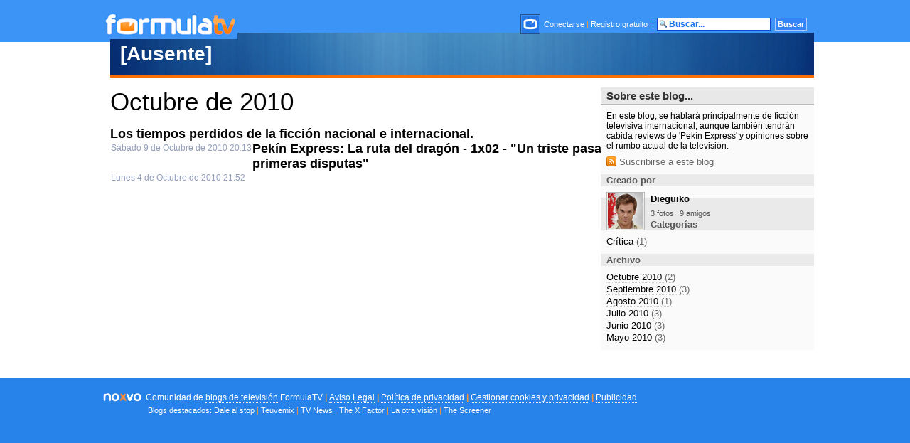

--- FILE ---
content_type: text/html; charset=UTF-8
request_url: https://blogs.formulatv.com/dmk_92/mes/2010-10/
body_size: 3083
content:
<!DOCTYPE html>
<html lang="es">
<head>
<title>Octubre de 2010 en [Ausente]</title>
<meta charset="utf-8">
<meta name="viewport" content="width=device-width, initial-scale=1.0, maximum-scale=1.0, user-scalable=no" />
<meta name="keywords" content="formulatv, televisión, tv, audiencias, programación tv, noticias, zapping, artículos, rtve, telecinco, antena 3, gran hermano" />
<meta name="description" content="Todos los artículos y las entradas publicados durante el mes de Octubre de 2010 en el blog de FormulaTV de [Ausente]" />
<meta property="fb:" content="fb_id" />
<meta property="og:site_name" content="FormulaTV"/>
<meta name="theme-color" content="#ffffff">
<link href="https://blogs.formulatv.com/dmk_92/mes/2010-10/" rel="canonical">
<link rel="alternate" type="application/rss+xml" title="RSS" href="https://www.formulatv.com/rss/dmk_92.xml" />
<link rel="shortcut icon" href="https://www.formulatv.com/favicon.ico" type="image/x-icon">
<link rel="icon" href="https://www.formulatv.com/favicon.ico" type="image/x-icon">
<link rel="apple-touch-icon" sizes="180x180" href="https://www.formulatv.com/apple-touch-icon.png">
<link rel="icon" type="image/png" href="https://www.formulatv.com/favicon-32x32.png" sizes="32x32">
<link rel="icon" type="image/png" href="https://www.formulatv.com/favicon-16x16.png" sizes="16x16">
<link rel="mask-icon" href="https://www.formulatv.com/safari-pinned-tab.svg" color="#3c94f7">

<!-- Google Tag Manager -->
<script>(function(w,d,s,l,i){w[l]=w[l]||[];w[l].push({'gtm.start':
new Date().getTime(),event:'gtm.js'});var f=d.getElementsByTagName(s)[0],
j=d.createElement(s),dl=l!='dataLayer'?'&l='+l:'';j.async=true;j.src=
'https://www.googletagmanager.com/gtm.js?id='+i+dl;f.parentNode.insertBefore(j,f);
})(window,document,'script','dataLayer','GTM-WK59TZ5G');</script>
<!-- End Google Tag Manager -->

<link href="https://blogs.formulatv.com/css/comun.css" rel="stylesheet" />
		<link rel="stylesheet" href="https://blogs.formulatv.com/css/default.css?v=1.0" type="text/css" />
	<link href="https://blogs.formulatv.com/css/override.css" rel="stylesheet" />
	    <script defer id="videoo-library" data-id="92e2535c588621ca47ea9b9e98f44f0cc2254d53d8b04d9aa4e76ed0429ceb4c" src="https://static.videoo.tv/92e2535c588621ca47ea9b9e98f44f0cc2254d53d8b04d9aa4e76ed0429ceb4c.js"></script>


</head>
<body>

<!-- Google Tag Manager (noscript) -->
<noscript><iframe src="https://www.googletagmanager.com/ns.html?id=GTM-WK59TZ5G"
height="0" width="0" style="display:none;visibility:hidden"></iframe></noscript>
<!-- End Google Tag Manager (noscript) -->

<div id="top">
<div id="topc">
<div id="topi"><a href="https://www.formulatv.com"><img src="https://blogs.formulatv.com/images/formulatv.gif" alt="Ir a FORMULATV" /></a></div>
<div id="topd">

<div id="topdc">
		
					<a href="https://www.formulatv.com/usuarios/conectar/" title="Conectar"><img src="https://www.formulatv.com/images/logo_bla24.jpg" style="padding:1px; border:1px solid #24518c; margin:0 2px -10px 0;" alt="conectar" /></a>
<a href="https://www.formulatv.com/usuarios/conectar/">Conectarse</a>
<span style="color:#ff9b38;">|</span>
<a href="https://www.formulatv.com/usuarios/registrar/">Registro gratuito</a>
				
<img class="top-separador" src="https://www.formulatv.com/images/separador.gif" alt="top" /></div>
<form method="post" action="https://www.formulatv.com/buscar/" onSubmit="return checkForm(this);">
	<script language='JavaScript'>
		function checkString(s) {
			if (s == "") {
					return 1;
				}
			if(s.length < 3) {
			return 2;
			}
				return 0;
			}	

		function checkForm(f) {
				elemdict = new Object();
			for(var i = 0; i < f.elements.length; i++) {
				elemdict[f.elements[i].name] = f.elements[i].value;
				}
				ret = checkString(elemdict["campo"]);
				if (ret == 1) {
					alert ("Por favor introduzca una búsqueda");
				return false;
					}
			if (ret == 2) {
					alert ("El texto a buscar debe ser de más de 2 caracteres");
				return false;
					}
				return true;
		}
			</script>

	<input class="top-barra-sup-inp" type="text" name="campo" style="width:140px; margin:0 3px 0 0;" value="Buscar..." onFocus="this.value=''" />
	<input class="top-barra-sup-sub" type="submit" style="width:45px;" value="Buscar" />
</form>
</div>

</div>
</div>

<div id="pagina">
	<div class="scskin">
        	   		<div class="pub-top apwrap">
			<div id='top' class='apcnt'></div>
			<div id='x01'></div>
		</div>

    <div id="contenido" class="contenido_blogsformulatv_amg">

<div id="cabecera"><div id="cabecerac">
	<p><a href="https://blogs.formulatv.com/dmk_92/"><span>[Ausente]</span></a></p>
</div></div>



<div id="contenidoc"><div id="contenidocc">

<div id="centro">

<div id="mes">
<h1>Octubre de 2010</h1>
		<div class="item">
		<h2><a href="https://blogs.formulatv.com/dmk_92/los-tiempos-perdidos-de-la-ficcion-nacional-e-internacional/">Los tiempos perdidos de la ficción nacional e internacional.</a></h2>
		<div class="fecha">S&aacute;bado 9 de Octubre de 2010 20:13</div>
	</div>
	
		<div class="item">
		<h2><a href="https://blogs.formulatv.com/dmk_92/pekin-express-la-ruta-del-dragon-1x02-un-triste-pasado-un-entorno-para/">Pekín Express: La ruta del dragón - 1x02 - "Un triste pasado, un entorno paradisíaco y unas primeras disputas"</a></h2>
		<div class="fecha">Lunes 4 de Octubre de 2010 21:52</div>
	</div>
	
	</div>

</div>

<div id="lateral">

<h3>Sobre este blog...</h3>
<div class="descripcion">
En este blog, se hablará principalmente de ficción televisiva internacional, aunque también tendrán cabida reviews de &#39;Pekín Express&#39; y opiniones sobre el rumbo actual de la televisión.
<div class="rssico"><a href="https://www.formulatv.com/rss/dmk_92.xml"><img src="https://www.formulatv.com/images/feedb.gif" alt="suscribirse a este blog" /> Suscribirse a este blog</a></div>
</div>
<h5>Creado por</h5>
<div id="cuadrousr">

	<div class="cuadroimg"><a href="https://www.formulatv.com/usuarios/38949/" title="Dieguiko"><img src="https://www.formulatv.com/images/usuarios/avatar/38000/i38949_th2.jpg" alt="Dieguiko" class="avatar Dieguiko" /></a></div>
	<div class="cuadrousrc">
	<h6><a href="https://www.formulatv.com/usuarios/38949/">Dieguiko</a></h6>
		<ul>
		<li><a href="https://www.formulatv.com/usuarios/38949/fotos/">3 fotos</a></li>		
		<li><a href="https://www.formulatv.com/usuarios/38949/amigos/">9 amigos</a></li>	</ul>
		</div>
	
</div>
<div class="pub-mid">
<div class='pub-box-text'><div class='pub-text apwrap apwf'>
<div id='right1' class='apcnt'></div>
</div></div>
</div>

<h5>Categorías</h5>
<div class="larchivo">
<ul>
		<li><a href="https://blogs.formulatv.com/dmk_92/cat/critica/">Crítica <span>(1)</span></a></li>
	</ul>
</div>


<h5>Archivo</h5>

<div class="larchivo">
<ul>
		<li><a href="https://blogs.formulatv.com/dmk_92/mes/2010-10/">Octubre 2010 <span>(2)</span></a></li>
		<li><a href="https://blogs.formulatv.com/dmk_92/mes/2010-09/">Septiembre 2010 <span>(3)</span></a></li>
		<li><a href="https://blogs.formulatv.com/dmk_92/mes/2010-08/">Agosto 2010 <span>(1)</span></a></li>
		<li><a href="https://blogs.formulatv.com/dmk_92/mes/2010-07/">Julio 2010 <span>(3)</span></a></li>
		<li><a href="https://blogs.formulatv.com/dmk_92/mes/2010-06/">Junio 2010 <span>(3)</span></a></li>
		<li><a href="https://blogs.formulatv.com/dmk_92/mes/2010-05/">Mayo 2010 <span>(3)</span></a></li>
	</ul>
</div>

</div>



</div></div>

</div>
	</div>
</div>

<div id="bajo">
<div id="bajoc">
<div class="prin"><a href="https://www.noxvo.com" target="_blank"><img src="https://www.formulatv.com/images/noxvologoa.gif" alt="logo noxvo" /></a>&nbsp;<span>&nbsp;Comunidad de <a href="https://blogs.formulatv.com">blogs de televisión</a> FormulaTV <b> | </b> <a href="https://www.formulatv.com/info/legal/">Aviso Legal</a><b> | </b> <a href="https://www.formulatv.com/info/gdpr/">Política de privacidad</a><b> | </b> <a class="change-consent" onclick="window.location.href='?cmpscreen'">Gestionar cookies y privacidad</a> <b> | </b> <a href="https://www.formulatv.com/info/publicidad/" target="_blank">Publicidad</a></span></div>
<div class="blodes">
	Blogs destacados: 
	<a href="https://blogs.formulatv.com/dalealstop/">Dale al stop</a> <b> | </b>  
	<a href="https://blogs.formulatv.com/teuvemix/">Teuvemix</a> <b> | </b>  
	<a href="https://blogs.formulatv.com/tvnews/">TV News</a> <b> | </b>  
	<a href="https://blogs.formulatv.com/xfactor/">The X Factor</a> <b> | </b>
	<a href="https://blogs.formulatv.com/laotravision/">La otra visión</a> <b> | </b>  
	<a href="https://blogs.formulatv.com/thescreener/">The Screener</a>  
</div>
</div>
</div>
<!-- jQuery -->
<script src="https://blogs.formulatv.com/js/jquery.min.js?v=5.0.0"></script>
<script src="https://blogs.formulatv.com/js/jquery.lazyload.min.js?v=5.0.0"></script>
<script src="https://blogs.formulatv.com/js/lib.ajax.js?v=5.0.0"></script>

<script type="text/javascript">
<!--
$(function() {
    $("img.lazy").lazyload({
    	effect : "fadeIn",
        failure_limit : 9999,
    });
    $("a.lazy").lazyload({
    	effect : "fadeIn",
        failure_limit : 9999,
    });
    $("div.lazy").lazyload({
        effect : "fadeIn",
        failure_limit : 9999,
    });
});
//-->
</script>
<script defer src="https://static.cloudflareinsights.com/beacon.min.js/vcd15cbe7772f49c399c6a5babf22c1241717689176015" integrity="sha512-ZpsOmlRQV6y907TI0dKBHq9Md29nnaEIPlkf84rnaERnq6zvWvPUqr2ft8M1aS28oN72PdrCzSjY4U6VaAw1EQ==" data-cf-beacon='{"version":"2024.11.0","token":"2ccb46861d4645e69785b114b71dc4ad","r":1,"server_timing":{"name":{"cfCacheStatus":true,"cfEdge":true,"cfExtPri":true,"cfL4":true,"cfOrigin":true,"cfSpeedBrain":true},"location_startswith":null}}' crossorigin="anonymous"></script>
</body>
</html>

--- FILE ---
content_type: text/css
request_url: https://blogs.formulatv.com/css/comun.css
body_size: 1679
content:
@import 'https://fonts.googleapis.com/css?family=Raleway:400,600,700|Noto+Sans:400,700|Roboto:300,400,500,600,700|Roboto+Slab:300,400,600,700|Titillium+Web:600,700|Lato';
@font-face {
  font-family: 'formulatv';
  src:
    url('fonts/formulatv.ttf?ckf4z') format('truetype'),
    url('fonts/formulatv.woff?ckf4z') format('woff'),
    url('fonts/formulatv.svg?ckf4z#formulatv') format('svg');
  font-weight: normal;
  font-style: normal;
}

body { margin:0; padding:0; background:#FFF; outline: none; }
a { outline: none; text-decoration:none; transition:.25s; }
p, h1, h2, h3, h4, h5, h6 , form, ul, li { margin:0; padding:0; }
img { border:0; }
:before { font-family:'formulatv' !important; speak:none; font-style:normal; font-weight:normal; font-variant:normal; text-transform:none; line-height: 1; -webkit-font-smoothing: antialiased; -moz-osx-font-smoothing: grayscale; }

.separa { font-size:12px; height:12px; }
#top { background:#3c94f6; margin-top:-15px;}
#topc { width: 100%; max-width:990px; margin:0 auto; margin-top:15px; overflow: hidden;}
#topi { width:190px; float:left; margin-top:15px;}
#topd { width:700px; float:right; text-align:right;	font-family:Verdana, sans-serif; font-size:11px; color:#FFF; margin-top:15px;}
#topd a { color:#FFF; text-decoration:none; }
#topd a:hover { color:#DDF4FF; }
#topd form { width:212px; float:right; padding:10px 0 0 0; }
#topdc { width:488px; float:left; padding:5px 0 0 0; }
#pubtop { width:990px; margin:0 auto; padding:10px 0 10px 0; text-align:center; }
#publat { margin:12px 0 12px 0; text-align:center; }
#bajo  { background:#2783EA; margin:40px 0 0 0; padding:20px 0 40px 0; }
#bajoc { width:990px; margin:0 auto; }
#bajoc .prin { color:#FFF; font-family:Tahoma, sans-serif; font-size:12px; padding:0 0 2px 0; }
#bajoc .prin img { margin:0 0 -2px 0; }
#bajoc .prin b { color:#FF9435; }
#bajoc .prin span a { color:#FFF; text-decoration:none; border-bottom:1px dotted #EEE; }
#bajoc .prin span a:hover, #bajoc .blodes a:hover, #bajoc .peldes a:hover { border-bottom:1px solid #73D1FF; }
#bajoc .blodes { color:#FFF; font-family:Tahoma, sans-serif; font-size:11px; padding:3px 0 2px 63px; }
#bajoc .peldes { font-family:Tahoma, sans-serif; font-size:11px; padding:5px 0 2px 63px; color:#ABD4FF; }
#bajoc .blodes a { color:#FFF; text-decoration:none; }
#bajoc .blodes b { color:#FF9435; font-weight:normal; }
#bajoc .peldes a { color:#ABD4FF; text-decoration:none; }
#bajoc .peldes b { color:#EEE; font-weight:normal; }
#logo a.logoblogs { display: inline-block; width: 295px; height: 52px; margin-top: 0px; background-image: url(/images/logo_blogs.png); background-repeat: no-repeat; background-size: cover; }
#logo a.logoblogs h1{ display: none; }

.p404 { padding:10px 0 30px 0; font-family:'Roboto'; text-align:center; }
.p404 img { margin:0 0 8px 0; }
.p404 h1 { font-size:2.2em; font-weight:700; margin:0 0 10px 0; }
.p404 .entra { font-size:17px; font-weight:300; }
.p404 .entra a { color:#3C94F7; }
.p404 .entra a:hover { color:#FF8000; }

.comentarios textarea { width:99%; box-sizing:border-box; margin:0 .5% 5px .5%; font-family:'Noto Sans'; font-size:.95em; padding:8px; min-height:100px; border:1px solid #AAA; border-radius:.2em; background:#F5F5F5; }
.comentario { border-bottom:1px solid #F1F1F1; margin:0 0 15px 0; padding:0 0 15px 0; font-family:'Noto Sans'; position:relative; font-size:.95em; overflow:hidden; }
.comentario .avatar { position:absolute; top:2px; left:2px; }
.comentario .avatar img { border-radius:55px; width:55px; }
.comentario .cuerpo { margin-left:68px; }
.comentario .cuerpo .nick { font-family:'Roboto'; font-weight:600; color:#000; font-size:1.04em; padding-left:1px; }
.comentario .cuerpo .nick a { color:#000; }
.comentario .cuerpo .nick a:hover { color:#FF8000; }
.comentario .cuerpo .fecha { font-family:'Roboto'; font-weight:300; color:#666; float:right; font-size:.93em; }
.comentario .cuerpo .texto { display:block; font-size:.96em; color:#111; line-height:1.4em; padding:5px 0; }
.comentario .votos { text-align:right; float:right; font-size:.96em; }
.comentario .votos a { color:#777; }
.comentario .votos span { transition:.2s; color:#777; }
.comentario .votos span:before { margin-right:3px; color:#777; }
.comentario .votos .upvote { margin-right:10px; }
.comentario .votos .upvote:hover, .comentario .votos .upvote.on, .comentario .votos .upvote.on:before { color:#72D559; }
.comentario .votos .upvote:before { content:'\f087'; }
.comentario .votos .downvote:hover, .comentario .votos .downvote.on, .comentario .votos .downvote.on:before { color:#E54200; }
.comentario .votos .downvote:before { content:'\f088'; }
.comentario .datos { float:right; font-size:.9em; margin-right:15px; padding:1px 0 0 0; }
.comentario .datos a { color:#999; }
.comentario .datos a:hover { color:#3C94F7; }
.comentario .datos a:before { content:'\e901'; margin-right:2px; }
.comentario .anidado { clear:both; padding:10px 0 0 20px; position:relative; }
.comentario .anidado .comentario { position:relative; border-bottom:0; padding:10px 0 0 10px; }
.comentario .anidado .comentario:before { position:absolute; top:26px; left:0px; content:'\f105'; color:#AAA; font-size:2em; }
.comentario .anidado .anidado .comentario:before { color:#DDD; }
.comentario .anidado .comentario .cuerpo .texto { color:#222; }
.comentario .anidado .anidado .comentario .cuerpo .texto { color:#333; }
.comentario .anidado .avatar { left:14px; top:10px; }

.comentario textarea { margin:10px 0 5px 0; }
.comentarios .paginacion { text-align:center; font-family:'Roboto'; font-size:14px; clear:both; margin:12px 0; }
.comentarios .paginacion a { background:#F1F2F3; color:#333; padding:4px 7px; border-radius:100px; display:inline-block; }
.comentarios .paginacion a:hover { background:#33363F; color:#FF8000; }
.comentarios .paginacion b { padding:3px 6px; border-radius:100px; display:inline-block; font-weight:600; background:#33363F; color:#FFF; }
.comentarios form { text-align:center; }
.comentarios .btn-blue { width:150px; padding:5px 0 4px 0; font-size:15px; transition:.25s; }
.comentarios .btn-blue:hover { cursor:pointer; background:#3076C6; }
.comentarios .cmt-bar { background:#F1F2F3; overflow:hidden; margin:24px 0 12px 0; clear:both; border-top:1px solid #999A9B; }
.comentarios .cmt-bar p { font-family:'Noto Sans', sans-serif; font-size:16px; font-weight:700; color:#000; float:left; padding:8px 6px; }
.comentarios .cmt-bar ul { font-family:'Roboto'; font-size:15px; float:right; font-weight:500; margin-right:5px; }
.comentarios .cmt-bar ul li { display:inline-block; }
.comentarios .cmt-bar ul li a { display:inline-block; padding:9px 12px; }
.comentarios .cmt-bar ul li a:hover { color:#3C94F7 !important; }
.comentarios .cmt-bar ul li a.on { background:#FFF; color:#000; }
.comentarios .cmt-bar ul li a.off { color:#888; }
.comentarios .registro { background:#3C94F6; padding:10px 15px; box-sizing:border-box; overflow:hidden; font-family:'Roboto'; color:#FFF; }
.comentarios .registro .des { font-size:20px; margin:4px 0 7px 0; }
.comentarios .registro .des a { background:#FF8000; display:inline-block; padding:3px 6px; color:#fff; font-weight:500; }
.comentarios .registro .desc { font-size:14px; }
.comentarios .registro .desc a { color:#FFF; font-weight:500; }
.comentarios .registro .regsoc1 { width:110px; float:left; }

.video-container { position:relative; padding-bottom:56.25%; padding-top:30px; height:0; overflow:hidden; }
.video-container iframe, .video-container object, .video-container embed { position: absolute; top: 0; left: 0; width: 100%; height: 100%; }

/*Cookies*/
.cookies-pol{position:fixed; bottom:0; left:0; z-index:10000; color:white; width:100%; background:rgba(0,0,0,0.6); min-height:30px; font-family:'PT Sans', sans-serif; font-size:.9em; font-weight:bold;}
.cookies-polp {position:relative; padding:.5em .6em .5em .6em; margin:0 auto; max-width:990px;}
.cookies-polp p span {color:#ededed; margin-bottom:2%;  font-size:1.1em; font-weight:bold;}
.cookies-polp p {font-size:.9em; font-weight:normal;}
.cookies-polp a {color:#fc9b00;}
.cookies-polp a:hover {text-decoration:underline;}
.close-cookies {text-align:right; position:absolute; top:0; right:0; margin:.3em .5em .3em .9em; background:white;}
.close-cookies p {border:1px solid white; padding:0 .3em 0 .3em; color:grey;}
.close-cookies p a {color:grey;}
.close-cookies p a:hover {text-decoration:none;}

#pagina {
	margin:0 auto;
	padding:0;
	width:970px;
	background:#FFF;
	text-align:left;
}

@media (max-width: 990px) {
	#topd {width: 50%; float: right;}
	#topdc {width: 100%; text-align: center; float:none;}
	#topd form {float: none; margin: 0 auto;}
	#pagina {width: 100%;}
	#bajoc {width: 100%;}
}
@media (max-width: 650px) {
	#topi {float: none; margin: 0 auto;}
	#topd {width: 100%;}
	.cookies-pol{height:60px;}
	.cookies-pol p{margin-right:3em;}
	.close-cookies {width:26px; font-size: 2em; padding-right:3px;}
}	
@media (max-width: 370px) {
	.cookies-pol{height:80px;}
	.close-cookies {width:26px; font-size: 2em; padding-right:3px;}
}

--- FILE ---
content_type: text/css
request_url: https://blogs.formulatv.com/css/default.css?v=1.0
body_size: 1827
content:
#contenido { width:990px; margin:0 auto; }

#centro { width:675px; float:left; margin:0 2px 0 2px; }

#lateral  { width:300px; float:right; }

.top-barra-sup-inp { background: url(//www.formulatv.com/images/buscf.gif) left no-repeat #FFF; font-family:Arial,sans-serif; font-size:12px; height:14px; border:1px solid #1045D1; padding-left:16px; font-weight:bold; color:#1A71F2; }
.top-barra-sup-sub { font-family:Arial,sans-serif; font-size:11px; background:#3584F5; height:18px; border:1px solid #ACCCFB; color:#FFF; font-weight:bold; text-align:center; padding:0; }
.top-barra-sup-sub:hover { background:#9DC5FF; border:1px solid #2B4B60; color:#2B4B60; cursor:pointer; }
.top-separador { margin:0px 4px -4px 4px; }

.cuerpo { font-family:Tahoma, sans-serif; font-size:14px; line-height:1.4em; }
.cuerpo p { margin:5px 2px 11px 2px; }
.cuerpo a { color:#062B70; border-bottom:1px solid #4186BD; text-decoration:none; }
.cuerpo a:hover { color:#000; border-bottom:1px solid #FA6F00; }

.socialb {margin-top:5px;}
.fecha { float:left; padding:2px 1px 10px 1px; margin:0 0 10px 0; font-family:Verdana, sans-serif; font-size:12px; color:#929ebc; }
.fechal { border-bottom:1px dotted #3D85BB; margin:10px 0 10px 0; padding-top:10px;}
.mensaje h1,.mensaje h2 { font-family:Tahoma, sans-serif; font-size:21px; font-weight:bold; margin:1px 1px 3px 1px; }
.mensaje h1 a,.mensaje h2 a { color:#000; text-decoration:none; }
.mensaje h1 a:hover,.mensaje h2 a:hover { color:#3D85BB; }
.mensaje h3 { font-family:Tahoma, sans-serif; font-size:21px; font-weight:normal; margin:1px 1px 3px 1px; }

#lateral h3 { background:#E8E8E8; border-bottom:2px solid #B9B9B9; padding:3px 8px 3px 8px; font-family:'Trebuchet MS', sans-serif; font-size:15px; font-weight:bold; color:#333;}
#lateral .descripcion { background:#FAFAFA; padding:8px; font-family:'Trebuchet MS', sans-serif; font-size:12px; }
#lateral .descripcion .rssico { padding:8px 0 2px 0; font-size:13px; }
#lateral .descripcion .rssico img { margin:0 0 -2px 0; }
#lateral .descripcion .rssico a { color:#666; text-decoration:none; }
#lateral .descripcion .rssico a:hover { color:#000; }
#lateral h5 { background:#EAEAEA; color:#585858; font-family:'Trebuchet MS', sans-serif; font-size:13px; font-weight:bold; padding:1px 8px 1px 8px; }
#lateral #cuadrousr { background:#FAFAFA; padding:8px; }
#lateral .cuadroimg { width:62px; float:left; }
#lateral .cuadroimg img{ padding:1px; border:1px solid #B9B9B9; }
#lateral .cuadrousrc { width:222px; float:left; padding:2px 0 0 0; }
#lateral .cuadrousrc h6 { font-family:Arial, sans-serif; font-size:13px; font-weight:bold; margin:0 0 3px 0; }
#lateral .cuadrousrc h6 a { color:#000; text-decoration:none; }
#lateral .cuadrousrc h6 a:hover { color:#12C0FC; }

#lateral .cuadrousrc ul { list-style:none; }
#lateral .cuadrousrc ul li { display:inline; }
#lateral .cuadrousrc ul li a { padding:0 4px 0 0; font-family:'MS Sans Serif', Verdana, sans-serif; font-size:11px; color:#555; text-decoration:none; }
#lateral .cuadrousrc ul li a:hover { text-decoration:underline; color:#000; }

#lateral .larchivo { background:#FAFAFA; padding:8px; font-family:'Trebuchet MS', sans-serif; font-size:13px; }
#lateral .larchivo ul { list-style:none; }
#lateral .larchivo li { padding:0 0 2px 0; }
#lateral .larchivo li a { color:#000; text-decoration:none; border-bottom:1px dotted #CCC; }
#lateral .larchivo li a span { color:#666; }
#lateral .larchivo li a:hover { color:#12C0FC; border-bottom:0; }

#cabecera { margin:2px 0 14px 0; }
#cabecera h1,#cabecera p { background:url(https://blogs.formulatv.com/images/default/tit_fondo.jpg) no-repeat; border-bottom:3px solid #FA6F00; }
#cabecera h1 a,#cabecera a { font-family:'Trebuchet MS', sans-serif; color:#FFF; font-size:28px; font-weight:bold; text-decoration:none; display:block; padding:14px 0 14px 14px; }
#cabecera h1 a:hover,#cabecera p a:hover { }

.mensabinfo { margin:10px 0 22px 0; border:1px solid #B9B9B9; background:#FAFAFA; padding:4px 6px 4px 6px; color:#666; font-family:Verdana, sans-serif; font-size:11px; }
.mensabinfo a { color:#444; font-weight:bold; text-decoration:none; }
.mensabinfo a:hover { color:#000; }

.leermas { text-align:right; margin:2px 0 12px 0; }
.leermas a { display:block; float:right; width:100px; color:#555; background:url(https://blogs.formulatv.com/images/default/leermas.gif) no-repeat; font-family:'Trebuchet MS', sans-serif; font-weight:bold; font-size:15px; text-decoration:none; text-align:left; padding:3px 0 4px 20px; }
.leermas a:hover { background-position: 0 -27px; color:#000; }

.leermenos { text-align:left; margin:2px 0 12px 0; }
.leermenos a { display:block; float:left; width:100px; color:#555; background:url(https://blogs.formulatv.com/images/default/leermenos.gif) no-repeat; font-family:'Trebuchet MS', sans-serif; font-weight:bold; font-size:15px; text-decoration:none; text-align:left; padding:3px 0 4px 20px; }
.leermenos a:hover { background-position: 0 -27px; color:#000; }

.cuadrologin { margin:10px; font-family:Tahoma, sans-serif; font-size:15px; border-left:2px solid #FA6F00; padding:10px; }
.cuadrologin p a { color:#062B70; border-bottom:1px solid #4186BD; text-decoration:none; }
.cuadrologin p a:hover { color:#000; border-bottom:1px solid #FA6F00; }

.cuadrocomentar h4, .relacionada h4 { font-family:Tahoma, sans-serif; font-size:17px; font-weight:normal; margin:10px 1px 5px 1px; }
.cuadrocomentar form { text-align:center; margin:0 0 16px 0; }
.cuadrocomentar textarea { width:658px; margin:12px 0 12px 0; border:2px solid #B9B9B9; padding:6px; font-family:Verdana, sans-serif; font-size:12px; -moz-border-radius: 8px; -webkit-border-radius: 8px; color:#444; }
.cuadrocomentar input { width:672px; border:2px solid #42A4EC; padding:6px; font-family:'Trebuchet MS', sans-serif; background:#F2F2F2; color:#555; font-weight:bold; font-size:15px; -moz-border-radius: 8px; -webkit-border-radius: 8px; color:#444; outline: none; }
.cuadrocomentar input:hover { border-color:#FA6F00; color:#000; cursor:pointer; }

.bloquecmt { margin:10px 0 0 0; }
.bloquecmt .sup { border-top:2px solid #4184BB; background:#F4F4F4; padding:5px 0 5px 0; color:#666; font-family:Arial, sans-serif; font-size:12px; height:40px; }
.bloquecmt .sup img { padding:1px; border:1px solid #949494;  }
.bloquecmt .supi { width:70px; text-align:center; float:left; }
.bloquecmt .supd { width:400px; float:left; padding:8px 0 0 0; }
.bloquecmt a  { font-family:'Trebuchet MS', sans-serif; color:#222; font-weight:bold; font-size:15px; padding:0 6px 0 0; text-decoration:none; }
.bloquecmt a:hover { color:#4184BB; }
.bloquecmt .msj { margin:0 0 10px 0; padding:10px; font-family:'Trebuchet MS', sans-serif; font-size:13px; }

.paginaciont { border-bottom:2px solid #42A4EC; }
.paginacionb { border-top:2px solid #42A4EC; }
.paginaciont, .paginacionb { background:#F2F2F2; text-align:center; font-family:Arial, sans-serif; font-size:14px; margin:8px 0 8px 0; padding:4px 0 4px 0; }
.pagcnt b, .pagcnt b { background:#42A4EC; color:#FFF; padding:4px 7px 4px 7px; }
.pagcnt a, .pagcnt a { color:#000; padding:4px 7px 4px 7px; text-decoration:none; }
.pagcnt a:hover, .pagcnt a:hover { color:#FFF; padding:4px 7px 4px 7px; background:#666; }
.pagcnt span, .pagcnt span { padding:4px 7px 4px 7px; margin:0; color:#888; }
.relacionada p { margin:1px 0 2px 2px; padding:0 0 1px 0; font-family:Arial, sans-serif; font-size:13px; font-weight:bold; }
.relacionada p a { color:#000; text-decoration:none; border-bottom:1px dotted #CCC; }
.relacionada p a:hover { border-bottom:1px solid #2783EA; }
#mes h1 { font-family:Tahoma, sans-serif; font-size:35px; font-weight:normal; margin:0 0 15px 0; }
#mes h2 { font-family:Arial, sans-serif; font-size:18px; font-weight:bold; }
#mes h2 a { color:#000; text-decoration:none; }
#mes h2 a:hover { color:#3D85BB; }
#ptop { background:url(https://blogs.formulatv.com/images/pbl_top.png) no-repeat; height:61px; }
#ptop #logo  { padding:0 0 0 12px; }
#pcen { background:url(https://blogs.formulatv.com/images/pbl_fondo.png) repeat-y; padding:5px 0 0 0; }
#pcen .cnt { width:965px; margin:0 auto; overflow: hidden; }
#pbaj { background:url(https://blogs.formulatv.com/images/pbl_bottom.png) no-repeat; height:12px; font-size:12px; }
#por1 { width:500px; float:left; }
#por2 { width:450px; float:right; }
#por2a {overflow: hidden;}
#por2ai { width:300px; float:left; }
#por2ad { width:140px; float:right; }
#por2ad #publat { margin:0; }

#pcen h2 { margin:0; background:url(https://blogs.formulatv.com/images/f_h2.png); color:#FFF; font-family:Arial, sans-serif; font-size:13px; font-weight:bold; margin:0 0 10px 0; padding:5px 0 10px 9px; }

#por1 .entrada { border-bottom:1px dotted #3c94f6; margin:2px 0 12px 0; padding:0 1px 12px 1px; font-family:Arial, sans-serif; overflow: hidden; }
#por1 .bautor { width:42px; float:left; }
.bautor img, .lautor img { border:1px solid #CCC; padding:2px; }
.bautor img:hover, .lautor img:hover { border:1px solid #0087c1; background:#f2fbff; }
#por1 .bcont { width:435px; float:right; }
.bcont h6 { font-size:11px; margin:0 0 1px 0; text-transform:uppercase; }
.bcont h6 a { color:#3c94f6; text-decoration:none; padding:0 1px 0 1px; }
.bcont h6 a:hover { background:#3c94f6; color:#FFF; }
#por1 .bcont h3 { font-size:18px; margin:0 0 5px 0; line-height:1.4em; }
.bcont h3 a { color:#000; text-decoration:none; border-bottom:1px solid #3c94f6; }
.bcont h3 a:hover { border-bottom:2px solid #ff7e00; }
.bcont .fec { font-size:11px; color:#999; }
.bcont p { font-size:12px; color:#333; margin:1px 0 1px 0; }
.bcont .cmt a{ font-family:Tahoma, sans-serif; font-size:11px; background:url(https://blogs.formulatv.com/images/cmt.gif) no-repeat; padding:0 0 0 15px; color:#666; text-decoration:none; }
.bcont .cmt a:hover { text-decoration:underline; }

#por2 .bcont h3 { font-size:16px; margin:0 0 5px 0; line-height:1.4em; }
#por2 .entrada { border-bottom:1px dotted #3c94f6; margin:2px 0 12px 0; padding:0 1px 12px 1px; font-family:Arial, sans-serif; overflow: hidden;}
#por2 .bautor { width:42px; float:left; }
#por2 .bcont { width:380px; float:right; }
#por2 .blog { border-bottom:1px dotted #3c94f6; margin:2px 0 12px 0; padding:0 1px 12px 1px; font-family:Arial, sans-serif; overflow: hidden;}
#por2 .lautor { width:58px; float:left; }
#por2 .lcont { width:382px; float:right; }
.lcont  h3 { font-size:18px; line-height:1.4em; padding:5px 0 0 0; }
.lcont h3 a { color:#000; text-decoration:none; }
.lcont h3 a:hover { border-bottom:2px solid #ff7e00; }
.lcont p { font-size:13px; padding:1px 0 0 0; }
.lcont p span { color:#999; }
.lcont p a { color:#000; text-decoration:none; border-bottom:1px solid #3c94f6; font-weight:bold; }
.lcont p a:hover { border-bottom:1px solid #ff7e00; }

#por2ad { font-family:Arial, sans-serif; font-size:13px; }
#por2ad p{ margin:0 0 2px 0; }

.bsocialr { width:240px; float:right; padding:0 0 2px 0; margin:0 0 1px 5px; }
.bsocialr .bsoc1 { width:80px; float:left; }
.bsocialr .bsoc2 { width:84px; float:left; }
.bsocialr .bsoc3 { width:62px; float:left; }

@media (max-width: 990px) {
	#contenido {width: 100%;}
	#ptop {text-align: center;}
	#pcen .cnt {width: 100%; float: none;}
	#por1 {width: 50%; max-width: 500px;}
	#por1 .bcont , #por2 .bcont {width: 80%;}
	#por2 {width: 45%; max-width: 450px;}
	#por2ai {display: none;}
	#por2ad {width: 100%; text-align: center;}

}

@media (max-width: 650px) {
	#por1, #por2 {width: 100%; max-width: none; text-align: center;}
	#por1 .bcont , #por2 .bcont {width: 100%;}
}

--- FILE ---
content_type: text/css
request_url: https://blogs.formulatv.com/css/override.css
body_size: 679
content:
/* GDPR */
.gdpr { position:fixed; bottom:0; left:0; z-index:10000; color:white; width:100%; background:rgba(0,0,0,0.9); min-height:100px; font-family:'Helvetica Neue', Helvetica, Arial, sans-serif; font-size:18px; padding:20px 0; text-align:center;}
.gdpr .gcnt { max-width:750px; margin:0 auto; padding:0 12px; box-sizing:border-box; }
.gdpr .gcnt .tit { font-size:20px; font-weight:bold; margin:0 0 4px 0; }
.gdpr .gcnt .btn { margin:12px 0 15px 0; }
.gdpr .gcnt .btn a { background:#1EDC4E; text-transform:uppercase; color:#FFF; padding:12px 55px; display:inline-block; font-weight:bold; border-radius:8px; text-shadow:0 0 3px rgba(0,0,0,.7); }
.gdpr .gcnt .more a { color:#EEE; font-size:15px; }

#web-info { margin:0 7%; font-family:'Helvetica Neue', Arial, sans-serif; font-size:17px; line-height:1.4em; background:#FFF; padding:20px; }
#web-info p { margin:0 0 6px 0; }
#web-info h1 { font-family:'BH'; text-transform:uppercase; font-weight:800; font-size:34px; margin:5px 0 12px 0; }
#web-info h2 { font-family:'BH'; text-transform:uppercase; font-weight:800; font-size:22px; margin:25px 0 5px 0; }
#web-info h3 { font-size:16px; font-weight:bold; margin:0 0 4px 0; }

#gdpr .onoffswitch-inner:before { background-color: #3B5998;}
#gdpr .onoffswitch-inner:before, #gdpr .onoffswitch-inner:after { font-family: 'Helvetica Neue';content: "\e302"}

.sino .onoffswitch-inner:before { background-color: #EB4C4C; content: "NO"; color: #fff;}
.sino .onoffswitch-inner:after {background-color: #37B019; content: "SI"; color: #fff;}

#web-info a { color:#009BF9; }
#web-info b { font-weight:bold; }

#slider-soc { text-align:right; position: relative; right:-122px; font-size:14px; color:#777; margin-top:10px; }
#slider-soc .onoffswitch { display:inline-block; vertical-align:-10px; }
.onoffswitch {
    position: relative; width: 65px;
    -webkit-user-select:none; -moz-user-select:none; -ms-user-select: none;
    text-align: left;
}
.onoffswitch-checkbox {
    display: none;
}
.onoffswitch-label {
    display: block; overflow: hidden; cursor: pointer;
    border-radius: 20px;
}
.onoffswitch-inner {
    display: block; width: 200%; margin-left: -100%;
    transition: margin 0.3s ease-in 0s;
}
.onoffswitch-inner:before, .onoffswitch-inner:after {
    display: block; float: left; width: 50%; height: 30px; padding: 0; line-height: 30px;
    font-size: 16px; color: white; font-family: Trebuchet, Arial, sans-serif; font-weight: bold;
    box-sizing: border-box;
}
.onoffswitch-inner:before {
    padding-left: 10px;
     color: #FFFFFF;
}
.onoffswitch-inner:after {
    padding-right: 10px;
    background-color: #DDD; color: #666;
    text-align: right;
}
.onoffswitch-switch {
    display: block; width: 16px; margin: 5.5px;
    background: #FFFFFF;
    position: absolute; top: 0; bottom: 0;
    right: 34px;
    border: 2px solid #666; border-radius: 20px;
    transition: all 0.3s ease-in 0s; 
}
.onoffswitch-checkbox:checked + .onoffswitch-label .onoffswitch-inner {
    margin-left: 0;
}
.onoffswitch-checkbox:checked + .onoffswitch-label .onoffswitch-switch {
    right: 0px; 
}

#fb .onoffswitch-inner:before { background-color: #3B5998;}
#tw .onoffswitch-inner:before { background-color: #1da1f2;}
#fb .onoffswitch-inner:before, #fb .onoffswitch-inner:after { font-family: 'formulatv';content: "\f09a"}
#tw .onoffswitch-inner:before, #tw .onoffswitch-inner:after { font-family: 'formulatv';content: "\f099"}

.sino .onoffswitch-inner:before { background-color: #EB4C4C; content: "NO"; color: #fff;}
.sino .onoffswitch-inner:after {background-color: #37B019; content: "SI"; color: #fff;}

/* Estilos para forzar responsive en blogs concretos */
#cabecerac {width: 100%; max-width: 990px;}
#contenidocc {overflow: hidden;}
#lateral {float: left; width: 300px; margin-left: -300px;}
#centro {float: left; width: 100%; margin: 0px;}
#centro .mensaje {margin-right: 306px;}

@media (max-width: 990px) {
	#contenido {width: 100%;}
	#cabecera p a {width: 100%;}
	#cabecera h1 a, #cabecera a {padding: 0;}
	#contenidocc {width: 100%; box-sizing: border-box; }
	.cuerpo .imagen img {width: 100%;}
}

@media (max-width: 650px) {
	#pagina #contenido #centro {width: 100%; float: none;}
	#pagina #contenido #lateral {float: none; margin: 0 auto;}
	textarea {width: 100% !important;}
	#lateral {float: none; width: 100%; margin-left: 0; font-size: 1.2em !important;}
	#lateral .larchivo ul li { padding: 8px 0 2px 0;}
	#centro {float: none; width: 100%;}
	#centro .mensaje {margin-right: 0;}
}

--- FILE ---
content_type: application/x-javascript
request_url: https://blogs.formulatv.com/js/lib.ajax.js?v=5.0.0
body_size: 353
content:
function ajax_seccion_cmt(tid,seccion,order,pag){
	var serializedData={'tid':tid,'sec':seccion,'order':order,'pag':pag};
	$("#xj_comentarios").hide();
	$("#xj_comentarios_load").show();
	$("#xj_comentarios_pag").val(pag);
	$("#xj_comentarios_ord").val(order);

	ajaxRequest=$.ajax({
	  url: '/libs/lib.ajax.php?action=seccion_cmt',
	  type: 'POST',
	  dataType: 'json',
	  data: serializedData,
	  cache: false})
	  .done(function(json) {
		if(json.success)
			$('#xj_comentarios').html(json.html);
	  })
	  .fail(function(xhr, desc, err) {
		console.log(xhr + "\n" + err);
	  })
	  .always(function() {
	  	$("#xj_comentarios_load").hide();
		$("#xj_comentarios").show();
	  });
}

function ajax_load_more(tid, seccion, order, pag){
	$.ajax({
		url: '/libs/lib.ajax.php?action=cmt_load_more',
		type: 'POST',
		cache: false,
		success: function(data){
			ajax_seccion_cmt(tid,seccion,order,pag);
		}	
	});
}

function ajax_cmt_post($form,idcmt,type,idt){
	var $inputs = $form.find("input, select, button, textarea");
	var serializedData = $form.serialize();
	$inputs.prop("disabled", true);

	ajaxRequest=$.ajax({
	  url: '/libs/lib.ajax.php?action=cmt_post&idcmt='+idcmt+'&type='+type+'&idt='+idt,
	  type: 'POST',
	  dataType: 'json',
	  data: serializedData,
	  cache: false})
	  .done(function(json) {
		if(json.success){
			if(json.message==0){
				$("#p_comment"+idcmt).val("");
				$("#form_nick"+idcmt).val("");
				$("#form_email"+idcmt).val("");
				$("#p_enviar"+idcmt).html("<span class=\"m-ok\”>Comentario publicado correctamente</span>")
				ajax_seccion_cmt(idt,type,$("#xj_comentarios_ord").val(),$("#xj_comentarios_pag").val());
			}
		}else{
			$("p#p_msg"+idcmt).html("");
			$("p#p_nick"+idcmt).html("");
			$("p#p_email"+idcmt).html("");
			$("p#p_msg"+idcmt).html("");

			if(json.message==1)
				$("p#p_msg"+idcmt).html("<span class=\"m-no\”>Mensaje vacío</span>");
			if(json.message==2)
				$("p#p_nick"+idcmt).html("<span class=\"m-no\”>Debes introducir un nombre</span>");
			if(json.message==3)
				$("p#p_email"+idcmt).html("<span class=\"m-no\”>Debes introducir un e-mail válido</span>");
			if(json.message==4)
				$("p#p_msg"+idcmt).html("<span class=\"m-no\”>Mensaje repetido</span>");
			if(json.message==5)
				$("p#p_msg"+idcmt).html("<span class=\"m-no\”>Límite de caracteres excedido</span>");
			if(json.message==6)
				$("p#p_msg"+idcmt).html("<span class=\"m-no\”>Límite de mensajes seguidos excedido</span>");
			if(json.message==7)
				$("p#p_msg"+idcmt).html("");
			if(json.message==8)
				$("p#p_msg"+idcmt).html("<span class=\"m-no\”>Usuario bloqueado por el autor</span>");
			if(json.message==-1)
				$("p#p_msg"+idcmt).html("<span class=\"m-no\”>Error desconocido</span>");
		}
	})
	.fail(function(xhr, desc, err) {
		console.log(xhr + "\n" + err);
	})
	.always(function() {
		$inputs.prop("disabled", false);
	});
}

function ajax_cmt_vote(vote,idt,idcmt,type){
	var serializedData={'idt':idt,'idcmt':idcmt,'type':type,'vote':vote};
	
	ajaxRequest=$.ajax({
	  url: '/libs/lib.ajax.php?action=cmt_vote',
	  type: 'POST',
	  dataType: 'json',
	  data: serializedData,
	  cache: false})
	  .done(function(json) {
		if(json.success){
			if(json.message==0){
				$("#show_votesp"+idcmt).html(json.votp);
				$("#show_votesn"+idcmt).html(json.votn);
				if(json.type=="1")
					$("#show_votesp"+idcmt).addClass("on");
				else
					$("#show_votesn"+idcmt).addClass("on");
			}
		}
	})
	.fail(function(xhr, desc, err) {
		console.log(xhr + "\n" + err);
	})
	.always(function() {
	});
}

